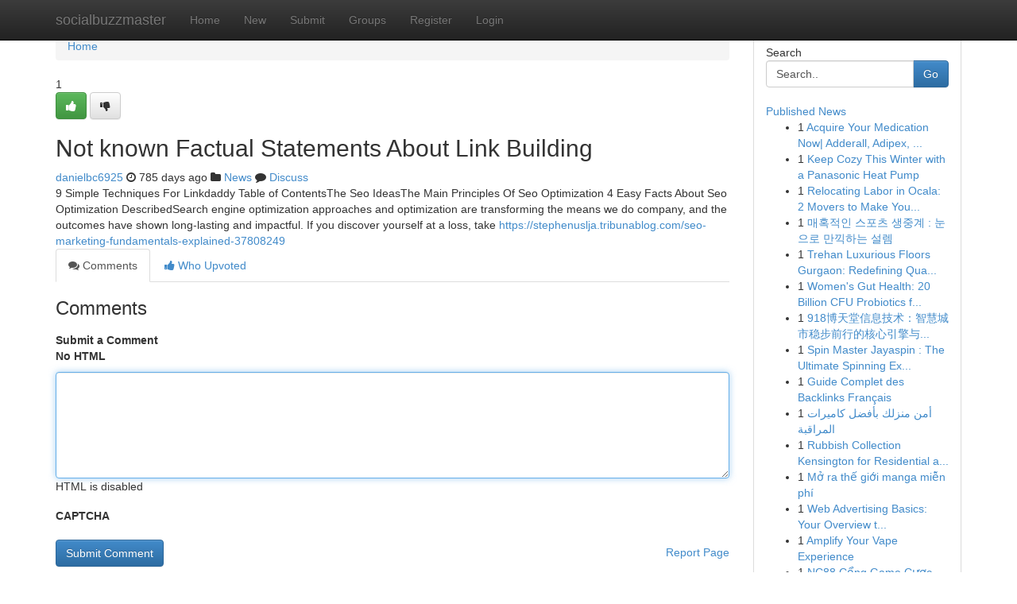

--- FILE ---
content_type: text/html; charset=UTF-8
request_url: https://socialbuzzmaster.com/story1571846/not-known-factual-statements-about-link-building
body_size: 5383
content:
<!DOCTYPE html>
<html class="no-js" dir="ltr" xmlns="http://www.w3.org/1999/xhtml" xml:lang="en" lang="en"><head>

<meta http-equiv="Pragma" content="no-cache" />
<meta http-equiv="expires" content="0" />
<meta http-equiv="Content-Type" content="text/html; charset=UTF-8" />	
<title>Not known Factual Statements About Link Building</title>
<link rel="alternate" type="application/rss+xml" title="socialbuzzmaster.com &raquo; Feeds 1" href="/rssfeeds.php?p=1" />
<link rel="alternate" type="application/rss+xml" title="socialbuzzmaster.com &raquo; Feeds 2" href="/rssfeeds.php?p=2" />
<link rel="alternate" type="application/rss+xml" title="socialbuzzmaster.com &raquo; Feeds 3" href="/rssfeeds.php?p=3" />
<link rel="alternate" type="application/rss+xml" title="socialbuzzmaster.com &raquo; Feeds 4" href="/rssfeeds.php?p=4" />
<link rel="alternate" type="application/rss+xml" title="socialbuzzmaster.com &raquo; Feeds 5" href="/rssfeeds.php?p=5" />
<link rel="alternate" type="application/rss+xml" title="socialbuzzmaster.com &raquo; Feeds 6" href="/rssfeeds.php?p=6" />
<link rel="alternate" type="application/rss+xml" title="socialbuzzmaster.com &raquo; Feeds 7" href="/rssfeeds.php?p=7" />
<link rel="alternate" type="application/rss+xml" title="socialbuzzmaster.com &raquo; Feeds 8" href="/rssfeeds.php?p=8" />
<link rel="alternate" type="application/rss+xml" title="socialbuzzmaster.com &raquo; Feeds 9" href="/rssfeeds.php?p=9" />
<link rel="alternate" type="application/rss+xml" title="socialbuzzmaster.com &raquo; Feeds 10" href="/rssfeeds.php?p=10" />
<meta name="google-site-verification" content="m5VOPfs2gQQcZXCcEfUKlnQfx72o45pLcOl4sIFzzMQ" /><meta name="Language" content="en-us" />
<meta name="viewport" content="width=device-width, initial-scale=1.0">
<meta name="generator" content="Kliqqi" />

          <link rel="stylesheet" type="text/css" href="//netdna.bootstrapcdn.com/bootstrap/3.2.0/css/bootstrap.min.css">
             <link rel="stylesheet" type="text/css" href="https://cdnjs.cloudflare.com/ajax/libs/twitter-bootstrap/3.2.0/css/bootstrap-theme.css">
                <link rel="stylesheet" type="text/css" href="https://cdnjs.cloudflare.com/ajax/libs/font-awesome/4.1.0/css/font-awesome.min.css">
<link rel="stylesheet" type="text/css" href="/templates/bootstrap/css/style.css" media="screen" />

                         <script type="text/javascript" src="https://cdnjs.cloudflare.com/ajax/libs/modernizr/2.6.1/modernizr.min.js"></script>
<script type="text/javascript" src="https://cdnjs.cloudflare.com/ajax/libs/jquery/1.7.2/jquery.min.js"></script>
<style></style>
<link rel="alternate" type="application/rss+xml" title="RSS 2.0" href="/rss"/>
<link rel="icon" href="/favicon.ico" type="image/x-icon"/>
</head>

<body dir="ltr">

<header role="banner" class="navbar navbar-inverse navbar-fixed-top custom_header">
<div class="container">
<div class="navbar-header">
<button data-target=".bs-navbar-collapse" data-toggle="collapse" type="button" class="navbar-toggle">
    <span class="sr-only">Toggle navigation</span>
    <span class="fa fa-ellipsis-v" style="color:white"></span>
</button>
<a class="navbar-brand" href="/">socialbuzzmaster</a>	
</div>
<span style="display: none;"><a href="/forum">forum</a></span>
<nav role="navigation" class="collapse navbar-collapse bs-navbar-collapse">
<ul class="nav navbar-nav">
<li ><a href="/">Home</a></li>
<li ><a href="/new">New</a></li>
<li ><a href="/submit">Submit</a></li>
                    
<li ><a href="/groups"><span>Groups</span></a></li>
<li ><a href="/register"><span>Register</span></a></li>
<li ><a data-toggle="modal" href="#loginModal">Login</a></li>
</ul>
	

</nav>
</div>
</header>
<!-- START CATEGORIES -->
<div class="subnav" id="categories">
<div class="container">
<ul class="nav nav-pills"><li class="category_item"><a  href="/">Home</a></li></ul>
</div>
</div>
<!-- END CATEGORIES -->
	
<div class="container">
	<section id="maincontent"><div class="row"><div class="col-md-9">

<ul class="breadcrumb">
	<li><a href="/">Home</a></li>
</ul>

<div itemscope itemtype="http://schema.org/Article" class="stories" id="xnews-1571846" >


<div class="story_data">
<div class="votebox votebox-published">

<div itemprop="aggregateRating" itemscope itemtype="http://schema.org/AggregateRating" class="vote">
	<div itemprop="ratingCount" class="votenumber">1</div>
<div id="xvote-3" class="votebutton">
<!-- Already Voted -->
<a class="btn btn-default btn-success linkVote_3" href="/login" title=""><i class="fa fa-white fa-thumbs-up"></i></a>
<!-- Bury It -->
<a class="btn btn-default linkVote_3" href="/login"  title="" ><i class="fa fa-thumbs-down"></i></a>


</div>
</div>
</div>
<div class="title" id="title-3">
<span itemprop="name">

<h2 id="list_title"><span>Not known Factual Statements About Link Building</span></h2></span>	
<span class="subtext">

<span itemprop="author" itemscope itemtype="http://schema.org/Person">
<span itemprop="name">
<a href="/user/danielbc6925" rel="nofollow">danielbc6925</a> 
</span></span>
<i class="fa fa-clock-o"></i>
<span itemprop="datePublished">  785 days ago</span>

<script>
$(document).ready(function(){
    $("#list_title span").click(function(){
		window.open($("#siteurl").attr('href'), '', '');
    });
});
</script>

<i class="fa fa-folder"></i> 
<a href="/groups">News</a>

<span id="ls_comments_url-3">
	<i class="fa fa-comment"></i> <span id="linksummaryDiscuss"><a href="#discuss" class="comments">Discuss</a>&nbsp;</span>
</span> 





</div>
</div>
<span itemprop="articleBody">
<div class="storycontent">
	
<div class="news-body-text" id="ls_contents-3" dir="ltr">
9 Simple Techniques For Linkdaddy Table of ContentsThe Seo IdeasThe Main Principles Of Seo Optimization 4 Easy Facts About Seo Optimization DescribedSearch engine optimization approaches and optimization are transforming the means we do company, and the outcomes have shown long-lasting and impactful. If you discover yourself at a loss, take <a id="siteurl" target="_blank" href="https://stephenuslja.tribunablog.com/seo-marketing-fundamentals-explained-37808249">https://stephenuslja.tribunablog.com/seo-marketing-fundamentals-explained-37808249</a><div class="clearboth"></div> 
</div>
</div><!-- /.storycontent -->
</span>
</div>

<ul class="nav nav-tabs" id="storytabs">
	<li class="active"><a data-toggle="tab" href="#comments"><i class="fa fa-comments"></i> Comments</a></li>
	<li><a data-toggle="tab" href="#who_voted"><i class="fa fa-thumbs-up"></i> Who Upvoted</a></li>
</ul>


<div id="tabbed" class="tab-content">

<div class="tab-pane fade active in" id="comments" >
<h3>Comments</h3>
<a name="comments" href="#comments"></a>
<ol class="media-list comment-list">

<a name="discuss"></a>
<form action="" method="post" id="thisform" name="mycomment_form">
<div class="form-horizontal">
<fieldset>
<div class="control-group">
<label for="fileInput" class="control-label">Submit a Comment</label>
<div class="controls">

<p class="help-inline"><strong>No HTML  </strong></p>
<textarea autofocus name="comment_content" id="comment_content" class="form-control comment-form" rows="6" /></textarea>
<p class="help-inline">HTML is disabled</p>
</div>
</div>


<script>
var ACPuzzleOptions = {
   theme :  "white",
   lang :  "en"
};
</script>

<div class="control-group">
	<label for="input01" class="control-label">CAPTCHA</label>
	<div class="controls">
	<div id="solvemedia_display">
	<script type="text/javascript" src="https://api.solvemedia.com/papi/challenge.script?k=1G9ho6tcbpytfUxJ0SlrSNt0MjjOB0l2"></script>

	<noscript>
	<iframe src="http://api.solvemedia.com/papi/challenge.noscript?k=1G9ho6tcbpytfUxJ0SlrSNt0MjjOB0l2" height="300" width="500" frameborder="0"></iframe><br/>
	<textarea name="adcopy_challenge" rows="3" cols="40"></textarea>
	<input type="hidden" name="adcopy_response" value="manual_challenge"/>
	</noscript>	
</div>
<br />
</div>
</div>

<div class="form-actions">
	<input type="hidden" name="process" value="newcomment" />
	<input type="hidden" name="randkey" value="75578554" />
	<input type="hidden" name="link_id" value="3" />
	<input type="hidden" name="user_id" value="2" />
	<input type="hidden" name="parrent_comment_id" value="0" />
	<input type="submit" name="submit" value="Submit Comment" class="btn btn-primary" />
	<a href="https://remove.backlinks.live" target="_blank" style="float:right; line-height: 32px;">Report Page</a>
</div>
</fieldset>
</div>
</form>
</ol>
</div>
	
<div class="tab-pane fade" id="who_voted">
<h3>Who Upvoted this Story</h3>
<div class="whovotedwrapper whoupvoted">
<ul>
<li>
<a href="/user/danielbc6925" rel="nofollow" title="danielbc6925" class="avatar-tooltip"><img src="/avatars/Avatar_100.png" alt="" align="top" title="" /></a>
</li>
</ul>
</div>
</div>
</div>
<!-- END CENTER CONTENT -->


</div>

<!-- START RIGHT COLUMN -->
<div class="col-md-3">
<div class="panel panel-default">
<div id="rightcol" class="panel-body">
<!-- START FIRST SIDEBAR -->

<!-- START SEARCH BOX -->
<script type="text/javascript">var some_search='Search..';</script>
<div class="search">
<div class="headline">
<div class="sectiontitle">Search</div>
</div>

<form action="/search" method="get" name="thisform-search" class="form-inline search-form" role="form" id="thisform-search" >

<div class="input-group">

<input type="text" class="form-control" tabindex="20" name="search" id="searchsite" value="Search.." onfocus="if(this.value == some_search) {this.value = '';}" onblur="if (this.value == '') {this.value = some_search;}"/>

<span class="input-group-btn">
<button type="submit" tabindex="21" class="btn btn-primary custom_nav_search_button" />Go</button>
</span>
</div>
</form>

<div style="clear:both;"></div>
<br />
</div>
<!-- END SEARCH BOX -->

<!-- START ABOUT BOX -->

	


<div class="headline">
<div class="sectiontitle"><a href="/">Published News</a></div>
</div>
<div class="boxcontent">
<ul class="sidebar-stories">

<li>
<span class="sidebar-vote-number">1</span>	<span class="sidebar-article"><a href="https://socialbuzzmaster.com/story6685567/acquire-your-medication-now-adderall-adipex-alprazolam-ambien" class="sidebar-title">Acquire Your Medication Now| Adderall, Adipex, ...</a></span>
</li>
<li>
<span class="sidebar-vote-number">1</span>	<span class="sidebar-article"><a href="https://socialbuzzmaster.com/story6685566/keep-cozy-this-winter-with-a-panasonic-heat-pump" class="sidebar-title">Keep Cozy This Winter with a Panasonic Heat Pump</a></span>
</li>
<li>
<span class="sidebar-vote-number">1</span>	<span class="sidebar-article"><a href="https://socialbuzzmaster.com/story6685565/relocating-labor-in-ocala-2-movers-to-make-your-move-easier" class="sidebar-title">Relocating Labor in Ocala: 2 Movers to Make You...</a></span>
</li>
<li>
<span class="sidebar-vote-number">1</span>	<span class="sidebar-article"><a href="https://socialbuzzmaster.com/story6685564/매혹적인-스포츠-생중계-눈으로-만끽하는-설렘" class="sidebar-title">매혹적인 스포츠 생중계 : 눈으로 만끽하는 설렘 </a></span>
</li>
<li>
<span class="sidebar-vote-number">1</span>	<span class="sidebar-article"><a href="https://socialbuzzmaster.com/story6685563/trehan-luxurious-floors-gurgaon-redefining-quality-minimal-increase-residing" class="sidebar-title">Trehan Luxurious Floors Gurgaon: Redefining Qua...</a></span>
</li>
<li>
<span class="sidebar-vote-number">1</span>	<span class="sidebar-article"><a href="https://socialbuzzmaster.com/story6685562/women-s-gut-health-20-billion-cfu-probiotics-for-a-balanced-microbiome" class="sidebar-title">Women&#039;s Gut Health: 20 Billion CFU Probiotics f...</a></span>
</li>
<li>
<span class="sidebar-vote-number">1</span>	<span class="sidebar-article"><a href="https://socialbuzzmaster.com/story6685561/918博天堂信息技术-智慧城市稳步前行的核心引擎与组织粘合剂" class="sidebar-title">918博天堂信息技术：智慧城市稳步前行的核心引擎与...</a></span>
</li>
<li>
<span class="sidebar-vote-number">1</span>	<span class="sidebar-article"><a href="https://socialbuzzmaster.com/story6685560/spin-master-jayaspin-the-ultimate-spinning-experience" class="sidebar-title">Spin Master Jayaspin : The Ultimate Spinning Ex...</a></span>
</li>
<li>
<span class="sidebar-vote-number">1</span>	<span class="sidebar-article"><a href="https://socialbuzzmaster.com/story6685559/guide-complet-des-backlinks-français" class="sidebar-title">Guide Complet des Backlinks Fran&ccedil;ais</a></span>
</li>
<li>
<span class="sidebar-vote-number">1</span>	<span class="sidebar-article"><a href="https://socialbuzzmaster.com/story6685558/أمن-منزلك-بأفضل-كاميرات-المراقبة" class="sidebar-title">أمن منزلك بأفضل كاميرات المراقبة </a></span>
</li>
<li>
<span class="sidebar-vote-number">1</span>	<span class="sidebar-article"><a href="https://socialbuzzmaster.com/story6685557/rubbish-collection-kensington-for-residential-and-commercial-characteristic" class="sidebar-title">Rubbish Collection Kensington for Residential a...</a></span>
</li>
<li>
<span class="sidebar-vote-number">1</span>	<span class="sidebar-article"><a href="https://socialbuzzmaster.com/story6685556/mở-ra-thế-giới-manga-miễn-phí" class="sidebar-title">Mở ra thế giới manga miễn ph&iacute;</a></span>
</li>
<li>
<span class="sidebar-vote-number">1</span>	<span class="sidebar-article"><a href="https://socialbuzzmaster.com/story6685555/web-advertising-basics-your-overview-to-online-ads" class="sidebar-title">        Web Advertising Basics: Your Overview t...</a></span>
</li>
<li>
<span class="sidebar-vote-number">1</span>	<span class="sidebar-article"><a href="https://socialbuzzmaster.com/story6685554/amplify-your-vape-experience" class="sidebar-title">Amplify Your Vape Experience  </a></span>
</li>
<li>
<span class="sidebar-vote-number">1</span>	<span class="sidebar-article"><a href="https://socialbuzzmaster.com/story6685553/nc88-cổng-game-cược-thể-thao-casino-xanh-chín-88k" class="sidebar-title">NC88 Cổng Game Cược Thể Thao Casino Xanh Ch&iacute;n 88K</a></span>
</li>

</ul>
</div>

<!-- END SECOND SIDEBAR -->
</div>
</div>
</div>
<!-- END RIGHT COLUMN -->
</div></section>
<hr>

<!--googleoff: all-->
<footer class="footer">
<div id="footer">
<span class="subtext"> Copyright &copy; 2026 | <a href="/search">Advanced Search</a> 
| <a href="/">Live</a>
| <a href="/">Tag Cloud</a>
| <a href="/">Top Users</a>
| Made with <a href="#" rel="nofollow" target="_blank">Kliqqi CMS</a> 
| <a href="/rssfeeds.php?p=1">All RSS Feeds</a> 
</span>
</div>
</footer>
<!--googleon: all-->


</div>
	
<!-- START UP/DOWN VOTING JAVASCRIPT -->
	
<script>
var my_base_url='http://socialbuzzmaster.com';
var my_kliqqi_base='';
var anonymous_vote = false;
var Voting_Method = '1';
var KLIQQI_Visual_Vote_Cast = "Voted";
var KLIQQI_Visual_Vote_Report = "Buried";
var KLIQQI_Visual_Vote_For_It = "Vote";
var KLIQQI_Visual_Comment_ThankYou_Rating = "Thank you for rating this comment.";


</script>
<!-- END UP/DOWN VOTING JAVASCRIPT -->


<script type="text/javascript" src="https://cdnjs.cloudflare.com/ajax/libs/jqueryui/1.8.23/jquery-ui.min.js"></script>
<link href="https://cdnjs.cloudflare.com/ajax/libs/jqueryui/1.8.23/themes/base/jquery-ui.css" media="all" rel="stylesheet" type="text/css" />




             <script type="text/javascript" src="https://cdnjs.cloudflare.com/ajax/libs/twitter-bootstrap/3.2.0/js/bootstrap.min.js"></script>

<!-- Login Modal -->
<div class="modal fade" id="loginModal" tabindex="-1" role="dialog">
<div class="modal-dialog">
<div class="modal-content">
<div class="modal-header">
<button type="button" class="close" data-dismiss="modal" aria-hidden="true">&times;</button>
<h4 class="modal-title">Login</h4>
</div>
<div class="modal-body">
<div class="control-group">
<form id="signin" action="/login?return=/story1571846/not-known-factual-statements-about-link-building" method="post">

<div style="login_modal_username">
	<label for="username">Username/Email</label><input id="username" name="username" class="form-control" value="" title="username" tabindex="1" type="text">
</div>
<div class="login_modal_password">
	<label for="password">Password</label><input id="password" name="password" class="form-control" value="" title="password" tabindex="2" type="password">
</div>
<div class="login_modal_remember">
<div class="login_modal_remember_checkbox">
	<input id="remember" style="float:left;margin-right:5px;" name="persistent" value="1" tabindex="3" type="checkbox">
</div>
<div class="login_modal_remember_label">
	<label for="remember" style="">Remember</label>
</div>
<div style="clear:both;"></div>
</div>
<div class="login_modal_login">
	<input type="hidden" name="processlogin" value="1"/>
	<input type="hidden" name="return" value=""/>
	<input class="btn btn-primary col-md-12" id="signin_submit" value="Sign In" tabindex="4" type="submit">
</div>
    
<hr class="soften" id="login_modal_spacer" />
	<div class="login_modal_forgot"><a class="btn btn-default col-md-12" id="forgot_password_link" href="/login">Forgotten Password?</a></div>
	<div class="clearboth"></div>
</form>
</div>
</div>
</div>
</div>
</div>

<script>$('.avatar-tooltip').tooltip()</script>
<script defer src="https://static.cloudflareinsights.com/beacon.min.js/vcd15cbe7772f49c399c6a5babf22c1241717689176015" integrity="sha512-ZpsOmlRQV6y907TI0dKBHq9Md29nnaEIPlkf84rnaERnq6zvWvPUqr2ft8M1aS28oN72PdrCzSjY4U6VaAw1EQ==" data-cf-beacon='{"version":"2024.11.0","token":"eb034419ed0b43b194c5433e60eee244","r":1,"server_timing":{"name":{"cfCacheStatus":true,"cfEdge":true,"cfExtPri":true,"cfL4":true,"cfOrigin":true,"cfSpeedBrain":true},"location_startswith":null}}' crossorigin="anonymous"></script>
</body>
</html>
